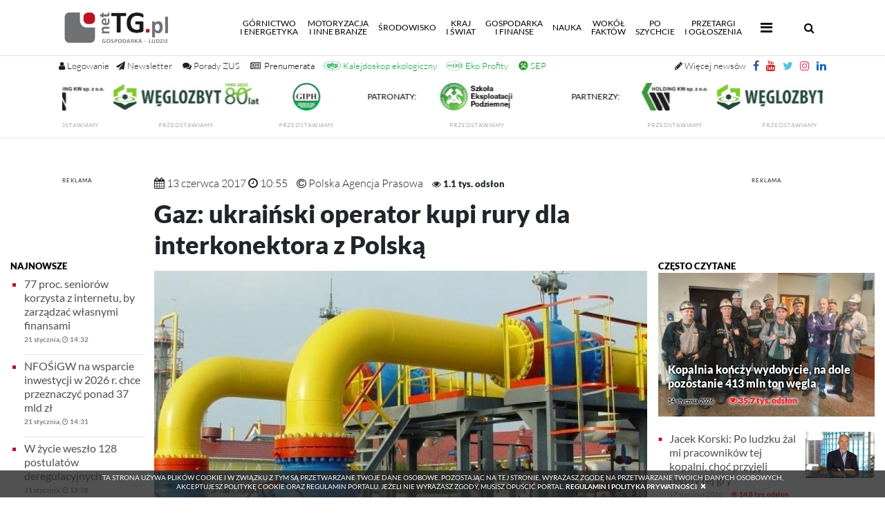

--- FILE ---
content_type: text/html; charset=utf-8
request_url: https://www.google.com/recaptcha/api2/aframe
body_size: 267
content:
<!DOCTYPE HTML><html><head><meta http-equiv="content-type" content="text/html; charset=UTF-8"></head><body><script nonce="c-AV8YBU5GSp6GrlCG6bYg">/** Anti-fraud and anti-abuse applications only. See google.com/recaptcha */ try{var clients={'sodar':'https://pagead2.googlesyndication.com/pagead/sodar?'};window.addEventListener("message",function(a){try{if(a.source===window.parent){var b=JSON.parse(a.data);var c=clients[b['id']];if(c){var d=document.createElement('img');d.src=c+b['params']+'&rc='+(localStorage.getItem("rc::a")?sessionStorage.getItem("rc::b"):"");window.document.body.appendChild(d);sessionStorage.setItem("rc::e",parseInt(sessionStorage.getItem("rc::e")||0)+1);localStorage.setItem("rc::h",'1769003374696');}}}catch(b){}});window.parent.postMessage("_grecaptcha_ready", "*");}catch(b){}</script></body></html>